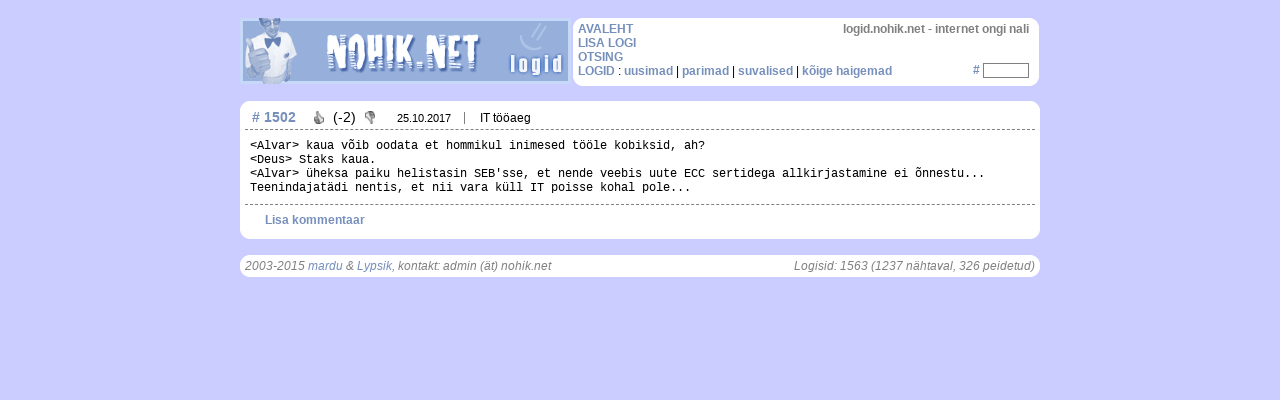

--- FILE ---
content_type: text/html; charset=utf-8
request_url: https://logid.nohik.net/?log=1502
body_size: 2326
content:
<!DOCTYPE html PUBLIC "-//W3C//DTD XHTML 1.0 Transitional//EN" "http://www.w3.org/TR/xhtml1/DTD/xhtml1-transitional.dtd">
<html xmlns="http://www.w3.org/1999/xhtml" xml:lang="et" lang="et">
<head>
<title>logid.nohik.net QDB - internet ongi nali</title>
<meta http-equiv="Content-Type" content="text/html; charset=utf-8" />
<meta name="robots" content="index" />
<meta name="description" content="logid.nohik.net - internet ongi nali" />
<meta name="keywords" content="logid,nohik,irc,jutukas,jututuba,naljakas,huumor,logid,log,nali,internet,qdb,quote,database,ircd" />
<meta name="author" content="Lypsik, mardu" />
<link href="/rss.php" rel="alternate" type="application/rss+xml" title="logid.nohik.net RSS" />
<link rel="stylesheet" href="/style.css" type="text/css" />
<script type="text/javascript" src="/js/js.js?key=20171211"></script>
</head>
<body>

<!-- preload images -->
<div style="display: none;">
	<img src="/img/tu_active.png" alt="" />
	<img src="/img/td_active.png" alt="" />
	<img src="/img/tu_inactive3.png" alt="" />
	<img src="/img/td_inactive3.png" alt="" />
</div>
<!-- preload end -->

<!-- page content start -->
<div id="main_page">

<!-- header start -->
<div id="header" style="margin-top:10px;">
	<div class="header_left">
		<a href="http://logid.nohik.net/"><img src="/img/logid.png" alt="logid.nohik.net" /></a>
	</div>
	
	<div class="fleft">
		<div class="box box_fixed header_right"><div><div><div><div><div>
			<a href="http://logid.nohik.net/">AVALEHT</a><br />
			<a href="/?mis=lisa">LISA LOGI</a><br />
			<a href="/?mis=otsi" onclick="return toggleSearch(this);">OTSING</a><br />
			<a href="/?mis=logid">LOGID</a> : <a href="/?mis=logid">uusimad</a> | <a href="/?mis=parimad">parimad</a> | <a href="/?mis=suva">suvalised</a> | <a href="/?mis=otsi&amp;otsi=Lauris">kõige haigemad</a>

			<div class="header_text">logid.nohik.net - internet ongi nali</div>
			<div class="header_lognumber" title="Sisesta logi number"><form action="/" method="get"># <input type="text" name="log" id="lognumber" value="" /></form></div>
		</div></div></div></div></div></div>
	</div>

</div>
<!-- header end !-->

<!-- search start -->
<div class="box box_fixed" id="search" style="display: none;"><div><div><div><div><div>
	<form action="/" method="get">
		<input type="hidden" name="mis" value="otsi" />
		Otsi logidest: <input id="searchbox" type="text" name="otsi" value="" />,
		sorteeri
			<select name="sorteeri">
				<option value="0">lisamise järjekorra</option>
				<option value="4">lisamise aja</option>
				<option value="1">hinde</option>
				<option value="2">logi numbri</option>
				<option value="3">postitaja</option>
			</select>
		järgi.
		<input type="submit" value="Leia sobivad!" />
	</form>
</div></div></div></div></div></div>
<!-- search end -->



<!-- log box start -->
<div class="box log"><div><div><div><div><div>
	<!-- log title start -->
	<div class="log_title">
		<a href="/?log=1502" class="id"># 1502</a>&nbsp;
		<a href="#" onclick="return pluss(this,1502,10515,'');" class="thumbs thumbs_up" title="Hea logi">&nbsp;&nbsp;&nbsp;&nbsp;</a>
		<span class="score" id="l1502">(-2)</span>
		<a href="#" onclick="return miinus(this,1502,10515,'');" class="thumbs thumbs_down" title="Nõme logi">&nbsp;&nbsp;&nbsp;&nbsp;</a>
		<span class="title_time">25.10.2017&nbsp;</span><span class="title_comment">IT tööaeg</span>

		<!-- AddThis Button BEGIN --><!--
		<div class="addthis">
			<a class="addthis_button" href="http://www.addthis.com/bookmark.php?v=250&amp;username=nohik" id="att1502"><img src="http://s7.addthis.com/static/btn/v2/lg-share-et.gif" width="125" height="16" alt="Jaga logi" /></a>
			<script type="text/javascript">document.getElementById("att1502").setAttribute("addthis:url","http://logid.nohik.net/?log=1502");</script>
			<script type="text/javascript" src="http://s7.addthis.com/js/250/addthis_widget.js#username=nohik"></script>
		</div> -->
		<!-- AddThis Button END -->
	</div>
	<!-- log title end -->

	<div class="content">
	<!-- log start -->

&lt;Alvar&gt; kaua võib oodata et hommikul inimesed tööle kobiksid, ah?<br />
&lt;Deus&gt; Staks kaua.<br />
&lt;Alvar&gt; üheksa paiku helistasin SEB'sse, et nende veebis uute ECC sertidega allkirjastamine ei õnnestu... Teenindajatädi nentis, et nii vara küll IT poisse kohal pole...
	<!-- log end -->
	</div>
	
	<div class="log_bottom"><div class="bottom_right">&nbsp;</div>

		<div class="log_comment">
			<a href="#" onclick="avalisa();return false;">Lisa kommentaar</a>
			<form action="" method="post">
				<input type="hidden" id="lisakomm" name="lisakomm" value="0" />
				
				<span id="komminf" style="display: none;">
					<br />
					<input name="name" id="name" value="" style="display:block">
					Sinu nimi: <input type="text" name="komm_nimi" value="" /><br />
					Kommentaar:<br />
					<textarea name="komm_tekst" class="ctext" cols="60" rows="10"></textarea><br />
					<input type="submit" value="Postita kommentaar" />
				</span>
			</form>
		</div>

	</div>

</div></div></div></div></div></div><br />
<!-- log box end -->



<script type="text/javascript">document.getElementById('name').style.display='none';</script>



<!-- footer start -->
<div class="box box_fixed footer"><div><div><div><div><div>
	<div class="bottom_left">2003-2015 <a href="http://mardu.nohik.net/" class="normal" target="_blank">mardu</a> &amp; <a href="http://lypsik.nohik.net/" class="normal" target="_blank">Lypsik</a>, kontakt: admin (ät) nohik.net<span class="hidden">, t = 0.0054671764373779 s</span></div>
	&nbsp;
	<div class="bottom_right">Logisid: 1563 (1237 nähtaval, 326 peidetud)</div>
</div></div></div></div></div></div>
<!-- footer end -->

</div>
<!-- page content end -->

<form name="vorm" action="/" method="post"><input type="hidden" name="mis" value="" /><input type="hidden" name="hinne" value="" /><input type="hidden" name="id" value="" /><input type="hidden" name="key" value="" /></form>

<script src="http://www.google-analytics.com/urchin.js" type="text/javascript">
</script>
<script type="text/javascript">
_uacct = "UA-2489422-3";
urchinTracker();
</script>
</body>
</html>

--- FILE ---
content_type: text/css
request_url: https://logid.nohik.net/style.css
body_size: 1713
content:
/* main elements */
body {
	background-color: #cbccff;
	font-family: Arial, sans-serif;
	font-size: 14px;
	overflow-y: scroll;
}
div {
	position: relative;
}
img {
	border: 0;
}
a {
	color: #768fbb; 
	text-decoration: none;
	font-weight: bold;
}
a:hover,a:focus {
	color: red; 
}
h2 {
	color: gray;
	font-size: 14px;
	font-weight: bold;
	margin: 0px 0px 5px 0px;
	font-family: Arial, sans-serif;
}
/* form elements */
form {
	margin: 0;
	padding: 0;
}
input,select,textarea {
	border: 1px solid gray;
	background-color: white;
}
input.check {
	border: 0;
}
textarea {
	width: 98%;
	font-family: "Courier New",monospace;
	font-size: 12px;
	height: 250px;
}
select {
	height: 20px;
	font-size: 14px;
}
input:focus,input:hover,select:focus,select:hover,input[type="submit"]:hover,input[type="submit"]:focus,textarea:hover,textarea:focus {
	background-color: #fff0d0;
}
input[type="submit"] {
	font-weight: bold;
	padding-bottom: 4px;
	font-size: 12px;
	background-color: #f4f4ff;
	height: 20px;
}
/* form elements end */
/* main elements end */

/* box elements */
div.box,div.box_fixed {
	background-color: white;
}
div.box_fixed div {
	width: 100%;
	height: 100%;
}
div.box div {
	background: url('/img/c_u_l.png') no-repeat top left;
}
div.box div div {
	background: url('/img/c_u_r.png') no-repeat top right;
}
div.box div div div {
	background: url('/img/c_l_l.png') no-repeat bottom left;
}
div.box div div div div {
	background: url('/img/c_l_r.png') no-repeat bottom right;
}
div.box div div div div div {
	padding: 4px 5px;
	background: none;
	width: auto;
	height: auto;
}

div.bottom_left {
	position: absolute;
	left: 0px;
	top: 0px;
	font-style: italic;
	font-size: 12px;
	text-align: left;
}
div.bottom_right {
	z-index: 200;
	position: absolute;
	top: 0px;
	right: 0px;
}
.hidden {
	color: white;
}
/* box elements end */

/* main page specific elements */
#main_page {
	position: relative;
	width: 800px;
	overflow: hidden;
	margin-left: auto;
	margin-right: auto;
}
div#search {
	margin-top: -10px;
	margin-bottom: 15px;
	height: 30px;
}
input#searchbox {
	font-weight: bold;
	width: 200px;
}
/* header stuff */
div#header {
	height: 68px;
	width: 100%;
	font-size: 12px;
	margin-bottom: 15px;
}
input#lognumber {
	font-size: 10px;
	font-weight: bold;
	color: #768fbb;
	width: 40px;
}
div.header_left {
	float: left;
	margin-right: 2px;
	padding-top: 0px;
}
div.header_right {
	width: 466px;
	height: 68px;
}
div.header_text {
	position: absolute;
	top: 0px;
	right: 5px;
	font-weight: bold;
	color: gray;
	text-align: right;
}
div.header_lognumber {
	position: absolute;
	bottom: 0px;
	right: 5px;
	font-weight: bold;
	color: #768fbb;
}
a.active {
	color: #555555;
	text-transform: uppercase;
}
a.active:hover,a.active:focus {
	color: red;
}
/* header stuff end */

/* footer */
div.footer {
	height: 22px;
	font-size: 12px;
	text-align: left;
	font-style: italic;
	color: gray;
}
/* footer */
/* main page specific elements end */

/* home (avaleht) elements */
div.home_main {
	height: 66px;
	width: 100%;
	font-size: 12px;
	margin-bottom: 15px;
	color: gray;
}
div.home_main_first {
	float: left;
	margin-right: 10px;
	padding-top: 0px;
}
div.home_left {
	width: 440px;
	height: 66px;
}
div.home_right {
	width: 350px;
	height: 66px;
}
div.sysbox {
	color: gray;
	margin-left: 5px;
}
div.news_big {
	font-size: 14px;
	margin-bottom: 10px;
	padding-bottom: 10px !important;
	border-bottom: 1px dashed gray;
}
div.news_small {
	font-size: 12px;
}
div.news div div div div div {
	padding: 6px 8px;
}
div.news div div div div div div {
	padding: 2px;
}

/* home elements end */

/* log page elements */
div.log {
	margin-top: 5px;
}
div.log_title {
	border-bottom: 1px dashed gray;
	margin-bottom: 5px;
}
div.content {
	font-family: "Courier New",monospace;
	font-size: 12px;
}
div.log_bottom {
	position: relative;
	text-align: left;
	margin-top: 5px;
	border-top: 1px dashed gray; padding: 0px 5px 5px 5px; font-style: italic;
}
a.id {
	border: 1px solid white;
	padding: 0px 1px;
	margin-right: 5px;
}
a.id:hover,a.id:focus {
	border: 1px solid silver;
	background-color: #f3f3f3;
}
.score {
	padding: 3px 2px 0px 2px;
}

table.pages {
	color: #555555;
	border: 0;
	width: 100%;
	font-size: 12px;
}
table.pages td {
	padding: 0px 5px;
}
div.log_comment {
	margin-top: 0px;
	margin-left: 10px;
	font-size: 12px;
	font-style: normal;
	z-index: 20;
	color: gray;
	margin-bottom: 0px;
}
div.comment {
	border-bottom: 1px dashed silver;
	padding-bottom: 10px !important;
	margin-bottom: 5px !important;
}
textarea.ctext {
	font-family: Arial, sans-serif;
	height: 150px;
	width: 95%;
}
/* log rating and mousover stuff */
a.thumbs {
	display: inline;
}
a.thumbs:hover img,a.thumbs:focus img {
	visibility: hidden;
}
a.thumbs:hover img,a.thumbs:focus img {
	visibility: hidden;
}
a.thumbs_up {
	background: url('/img/tu_inactive3.png') no-repeat center;
}
a.thumbs_down {
	background: url('/img/td_inactive3.png') no-repeat center;
}
a.thumbs_up:hover,a.thumbs_up:focus {
	background: url('/img/tu_active.png') no-repeat center;
}
a.thumbs_down:hover,a.thumbs_down:focus {
	background: url('/img/td_active.png') no-repeat center;
}
a.thumbs_up_aw {
	background: url('/img/tu_active.png') no-repeat center;
}
a.thumbs_down_aw {
	background: url('/img/td_active.png') no-repeat center;
}
a.thumbs_up_nv,a.thumbs_down_nv,a.thumbs_up_aw,a.thumbs_down_aw {
	cursor: default;
}
a.thumbs_up_nv:hover,a.thumbs_up_nv:focus {
	background: url('/img/tu_inactive3.png') no-repeat center;
}
a.thumbs_down_nv:hover,a.thumbs_down_nv:focus {
	background: url('/img/td_inactive3.png') no-repeat center;
}
/* log rating end */

/* addthis */
div.addthis {
	position: absolute;
	bottom: 0px;
	right: 0px;
}
/* addthis end */

span.title_time {
	margin-left: 15px;
	margin-right: 0px;
	font-size: 11px;
	padding-right: 10px;
	border-right: 1px solid gray;
}
span.title_comment {
	margin-left: 15px;
	margin-right: 10px;
	font-size: 12px;
}
/* log page end */

/* add page */
input.sender {
	width: 200px;
}
/* add page end */

/* orphan helper elements */
.bold_eye {
	color: green;
	font-weight: bold;
}
.small {
	font-size: 12px;
}
.fleft {
	float: left;
}
.normal {
	font-weight: normal;
}
/* end of orphans */


.ptk {
	position: absolute;
	top: 0px;
	right: 5px;
	color: silver;
	font: bold 24px Arial;
	padding-right: 10px;
}
div.b {
	margin-top: 7px;
	color: #555555;
	font: bold 12px Arial;
}
.content p {
	margin-top: 5px;
	margin-left: 20px;
}
.content sup {
	margin-right: 5px; 
	color: gray;
}
.logitiitel {
	display: block;
	font: italic 12px Arial;
}

--- FILE ---
content_type: application/javascript
request_url: https://logid.nohik.net/js/js.js?key=20171211
body_size: 1415
content:
function toggleSearch(sender) {
	var isIE=(navigator.appName.indexOf("Microsoft")!=-1)?1:0;
	if (isIE) {
		// ie 6 ja allapoole l�heb lolliks, kui divi d�naamiliselt n�idata - �rme siis lase neil minna
		if (parseFloat(navigator.appVersion.split("MSIE")[1]) < 7) return true;
	}
	var st = document.getElementById('search').style;
	if (st.display == "none") {
		st.display="block";
		document.getElementById("searchbox").focus();
	}
	else {
		st.display="none";
		sender.blur();
	}
	return false;
}

// XML HTTP v�rk v�etud lehelt http://www.jibbering.com/2002/4/httprequest.html

var xmlhttp=false;
var xmlEl;
/*@cc_on @*/
/*@if (@_jscript_version >= 5)
// JScript gives us Conditional compilation, we can cope with old IE versions.
// and security blocked creation of the objects.
 try {
  xmlhttp = new ActiveXObject("Msxml2.XMLHTTP");
 } catch (e) {
  try {
   xmlhttp = new ActiveXObject("Microsoft.XMLHTTP");
  } catch (E) {
   xmlhttp = false;
  }
 }
@end @*/
if (!xmlhttp && typeof XMLHttpRequest!='undefined') {
	try {
		xmlhttp = new XMLHttpRequest();
	} catch (e) {
		xmlhttp=false;
	}
}
if (!xmlhttp && window.createRequest) {
	try {
		xmlhttp = window.createRequest();
	} catch (e) {
		xmlhttp=false;
	}
}

function xmlreq(mis,op,key) {
 if (xmlhttp.readyState != 4) xmlhttp.abort();
 xmlhttp.open("GET", "?mis=hinda2&id="+mis+"&op="+op+"&key="+key+'&GUINum='+Math.floor(Math.random()*99999999999999999),true);
 xmlhttp.onreadystatechange=function() {
  if (xmlhttp.readyState==4) {
   tekst = xmlhttp.responseText;
   tekst = tekst.split('\n');
   if (tekst[1]) {
     document.getElementById('l'+mis).innerHTML = "("+tekst[1]+")";
	 hinnatud(xmlEl);
   }
   if (tekst[0] && tekst[0] != '-') alert(tekst[0]);
   else if (tekst[0] != '-') alert(	'Hindamisel tekkis viga, palun proovi uuesti.');
  }
 }
 xmlhttp.send(null)
}
function rate(mis,id,key,op1,op2,hinne) {
 if (hinne != "") {
	mis.blur();
	return false;
 }
 if (xmlhttp) {
   xmlEl=mis;
   xmlreq(id,op1,key);
 }
 else {
   document.forms.vorm.mis.value = "hinda";
   document.forms.vorm.hinne.value = op2;
   document.forms.vorm.id.value = id;
   document.forms.vorm.key.value = key;
   document.forms.vorm.submit();
 }
 mis.blur();
 return false;
}
function pluss(mis,id,key,hinne) {
 return rate(mis,id,key,"p","+",hinne);
}
function miinus(mis,id,key,hinne) {
 return rate(mis,id,key,"m","-",hinne);
}
function hinnatud(mis) {
 var parent = mis.parentNode;
 var a = parent.getElementsByTagName("a");
 var tu = a[1];
 var td = a[2];
 if (tu == mis) {
	tu.style.backgroundImage="url(/img/tu_active.png)";
	td.style.backgroundImage="url(/img/td_inactive3.png)";
 }
 else if (td == mis) {
	td.style.backgroundImage="url(/img/td_active.png)";
	tu.style.backgroundImage="url(/img/tu_inactive3.png)";
 }
 tu.style.cursor="default";
 td.style.cursor="default";
 tu.title = "";
 td.title = "";
 tu.onclick=function() {this.blur();return false;}
 td.onclick=tu.onclick;
}
function avalisa() {
document.getElementById('lisakomm').value='1';
var a=document.getElementById('komminf');
if(a.style.display=='none') a.style.display='inline';
else a.style.display='none';
return false;
}

var addthis_config = {"data_track_clickback":true,"ui_language":"et"};
